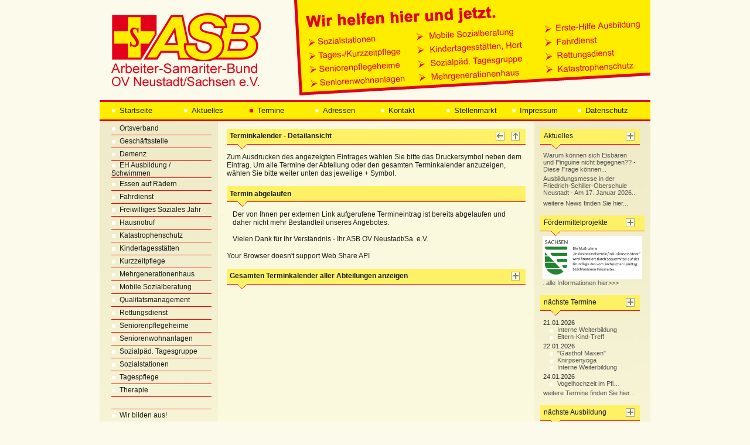

--- FILE ---
content_type: text/html; charset=UTF-8
request_url: https://asb-neustadt-sachsen.de/Termine.php?ID=10755
body_size: 65230
content:

<!DOCTYPE HTML PUBLIC "-//W3C//DTD HTML 4.01 Transitional//EN"
"http://www.w3.org/TR/html4/loose.dtd">
<html>
<head>
<base href="/" />
<meta http-equiv="Content-Type" content="text/html; charset=utf8">
<title>Arbeiter-Samariter-Bund Ortsverband Neustadt/Sa. e.V. - Termine - ASB OV Neustadt/Sachsen e.V.</title>

<meta http-equiv="language" content="de">
<meta name="description" content="Informieren Sie sich über das umfangreiche Leistungsangebot des Arbeiter-Samariter-Bundes OV Neustadt/Sachsen e. V. Der gemeinnützige Verein ist seit vielen Jahren auf dem Gebiet der Gesundheits- und Wohlfahrtspflege tätig.">
<meta name="keywords" content="ASB Neustadt, Arbeiter-Samariter-Bund Neustadt Sachsen, ambulante Pflege, Pflegedienst, Pflegehilfe, Pflegeheime, Altenheime, Altenpflegeheime, Seniorenpflegeheime, stationäre Pflege, Essen auf Rädern, Krankenpflege, Altenpflege, Tagespflege, Kurzzeitpflege, Krankentransport, Fahrdienst, Rettungsdienst, Rettungsdienst gGmbH, Rettungswache Neustadt, Rettungswache Stolpen, Notarzt, Krankenfahrten, Betreutes Wohnen, Seniorenwohnen, Seniorenwohnanlagen, Erste Hilfe, Ausbildung, Ausbildung Fahrschüler, Ausbildung Erste Hilfe, Lebensrettende Sofortmaßnahmen, ASJ, Arbeiter-Samariter-Jugend, ASJ Neustadt, Katastrophenschutz, Betreuungszug, Kindergärten, Kindertagesstätten, Kinder- und Jugendhilfe, Mehrgenerationenhaus, Hort, Kinderbetreuung, Tagesgruppe, Sozialpädagogische Tagesgruppen, Familienhilfe, Erziehungshilfe">
<meta name="publisher" content="ASB OV Neustadt/Sa. e.V.">
<meta name="copyright" content="www.websax.de">
<meta name="author" content="ASB OV Neustadt/Sa. e.V.">
<meta http-equiv="pragma" content="no-cache">
<meta http-equiv="expires" content="0">
<meta http-equiv="cache-control" content="no-cache">
<meta name="Audience" content="Alle">
<meta name="Content-language" content="DE">
<meta name="robots" content="index, follow">
<meta name="revisit-after" content="5 days">

	<meta property="og:image" content="https://www.asb-neustadt-sachsen.de/images/link_teilen.jpg">	
	<meta property="og:image:type" content="image/jpg"/>
	<meta property="og:image:width" content="600" />
	<meta property="og:image:height" content="315" />
    <meta property="og:url" content="https://www.asb-neustadt-sachsen.de/Termine.php?ID=10755">
    <meta property="og:title" content="Gehöft Na Stodolci">	
    <meta property="og:description" content="Seniorenausfahrten - Über Hohnstein, im Elbtal entlang nach Hrensko, Decin und weiter nach 	Dolni Chribska soll unsere heutige Fahrt gehen. Im Gehöft "Na Stodolci 	Chribska" wollen wir ...">	
	<meta property="og:type" content="Website"/>


<link rel="shortcut icon" href="favicon.ico">
<link href="css/style.css" rel="stylesheet" type="text/css">
<script type="text/JavaScript" src="lightbox/js/prototype.js"></script>
<script type="text/JavaScript" src="lightbox/js/scriptaculous.js?load=effects,builder"></script>
<script type="text/JavaScript" src="lightbox/js/lightbox.js"></script>
<link rel="stylesheet" href="lightbox/css/lightbox.css" type="text/css" media="screen" />


</head>
<body>
<div align="center">
  <table width="940" border="0" cellspacing="0" cellpadding="0">
    <tr>
      <td align="center" valign="top" background="images/hilf/bg.jpg">
	  <!--Haupttabelle_Inhalt -->
  <table width="940" border="0" cellspacing="0" cellpadding="0">
            <tr>
              <td colspan="3"><table width="940" border="0" cellspacing="0" cellpadding="0">
  <tr>
    <td><a href="index.php" target="_parent"><img src="../images/layout/header_neu.gif" width="940" height="171" border="0" /></a></td>
  </tr>
</table></td>
            </tr>
            <tr>
              <td colspan="3"><div align="left"><table width="940" border="0" cellpadding="0" cellspacing="0" bgcolor="#FFED00">
  <tr bgcolor="E2001A">
    <td colspan="9"><img src="images/hilf/s.gif" width="10" height="3"></td>
  </tr>
  <tr>
    <td width="20"><img src="images/hilf/s.gif" width="20" height="30"></td>
    <td width="123"><table width="112" border="0" cellpadding="0" cellspacing="0" class="menulink_header">
        <tr>
          <td align="left" valign="middle"><a href="index.php" target="_parent" class="menulink_header"><img src="images/hilf/s.gif" width="14" height="5" border="0">Startseite</a></td>
        </tr>
    </table></td>
    <td width="112" align="left" valign="middle">
      <table width="112" border="0" cellpadding="0" cellspacing="0" class="menulink_header">
        <tr>
          <td align="left" valign="middle"><a href="Aktuelles.php?Anzeige=Archiv" target="_parent" class="menulink_header"><img src="images/hilf/s.gif" width="14" height="5" border="0">Aktuelles</a></td>
        </tr>
    </table></td>
    <td width="112" align="left" valign="middle"><table width="112" border="0" cellpadding="0" cellspacing="0" class="menulink_header">
        <tr>
          <td align="left" valign="middle"><a href="Termine.php" target="_parent" class="menulink_header_aktiv"><img src="images/hilf/s.gif" width="14" height="5" border="0">Termine</a></td>
        </tr>
    </table></td>
    <td width="112" align="left" valign="middle"><table width="112" border="0" cellpadding="0" cellspacing="0" class="menulink_header">
        <tr>
          <td align="left" valign="middle"><a href="Adressen.php" target="_parent" class="menulink_header"><img src="images/hilf/s.gif" width="14" height="5" border="0">Adressen</a></td>
        </tr>
    </table></td>
    <td width="112" align="left" valign="middle"><table width="112" border="0" cellpadding="0" cellspacing="0" class="menulink_header">
        <tr>
          <td align="left" valign="middle"><a href="Kontakt.php" class="menulink_header"><img src="images/hilf/s.gif" width="14" height="5" border="0">Kontakt</a></td>
        </tr>
    </table></td>
    <td width="112" align="left" valign="middle"><table width="112" border="0" cellpadding="0" cellspacing="0" class="menulink_header">
        <tr>
          <td align="left" valign="middle"><a href="Stellenmarkt.php" target="_parent" class="menulink_header"><img src="images/hilf/s.gif" width="14" height="5" border="0">Stellenmarkt</a></td>
        </tr>
    </table></td>
    <td width="112" align="left" valign="middle"><div align="left">
      <table width="112" border="0" cellpadding="0" cellspacing="0" class="menulink_header">
        <tr>
          <td align="left" valign="middle"><a href="Impressum.php" target="_parent" class="menulink_header"><img src="images/hilf/s.gif" width="14" height="5" border="0">Impressum</a></td>
        </tr>
      </table>
    </div></td>
    <td width="125" align="left" valign="middle"><div align="left">
      <table width="112" border="0" cellpadding="0" cellspacing="0" class="menulink_header">
        <tr>
          <td align="left" valign="middle"><a href="Datenschutz.php" target="_parent" class="menulink_header"><img src="images/hilf/s.gif" alt="" width="14" height="5" border="0" />Datenschutz</a></td>
        </tr>
      </table>
    </div></td>
  </tr>
  <tr bgcolor="#E2001A">
    <td colspan="9"><img src="images/hilf/s.gif" width="10" height="3"></td>
  </tr>
</table>
</div></td>
            </tr>
            <tr>
              <td width="20"><img src="images/hilf/s.gif" width="20" height="5"></td>
              <td valign="top"><table width="910"  border="0" cellspacing="0" cellpadding="0">
                <tr align="left" valign="top">
                  <td width="156"><div align="left"><link href="../../css/style.css" rel="stylesheet" type="text/css">
				<table width="172" border="0" cellspacing="0" cellpadding="0">
                  <tr>
                    <td><a href="#" class="menulink_hauptnavi"><img src="images/hilf/s.gif" width="14" height="2" border="0"></a></td>
                  </tr>
                </table>
								<table width="172" border="0" cellspacing="0" cellpadding="0">
                  <tr>
                    <td align="left" valign="middle"><table width="171" border="0" cellpadding="0" cellspacing="0" class="menulink_hauptnavi">
                        <tr>
                          <td align="left" valign="middle"><a href="Ortsverband.php" target="_parent" class="menulink_hauptnavi"><img src="images/hilf/s.gif" width="14" height="5" border="0">Ortsverband</a></td>
                          <td align="left" valign="middle"><img src="images/hilf/s.gif" width="1" height="21"></td>
                        </tr>
                    </table>
                    </td>
                  </tr>
                  <tr>
                    <td><img src="images/hilf/linie.jpg" alt="Linie" width="171" height="1"></td>
                  </tr>
                </table>

									<table width="172" border="0" cellspacing="0" cellpadding="0">
                  <tr>
                    <td align="left" valign="middle"><table width="171" border="0" cellpadding="0" cellspacing="0" class="menulink_hauptnavi">
                        <tr>
                          <td align="left" valign="middle"><a href="Geschaeftsstelle.php" target="_parent" class="menulink_hauptnavi"><img src="images/hilf/s.gif" width="14" height="5" border="0">Geschäftsstelle</a></td>
                          <td align="left" valign="middle"><img src="images/hilf/s.gif" width="1" height="21"></td>
                        </tr>
                    </table>
                    </td>
                  </tr>
                  <tr>
                    <td><img src="images/hilf/linie.jpg" alt="Linie" width="171" height="1"></td>
                  </tr>
                </table>

									<table width="172" border="0" cellspacing="0" cellpadding="0">
                  <tr>
                    <td align="left" valign="middle"><table width="171" border="0" cellpadding="0" cellspacing="0" class="menulink_hauptnavi">
                        <tr>
                          <td align="left" valign="middle"><a href="Demenz.php" target="_parent" class="menulink_hauptnavi"><img src="images/hilf/s.gif" width="14" height="5" border="0">Demenz</a></td>
                          <td align="left" valign="middle"><img src="images/hilf/s.gif" width="1" height="21"></td>
                        </tr>
                    </table>
                    </td>
                  </tr>
                  <tr>
                    <td><img src="images/hilf/linie.jpg" alt="Linie" width="171" height="1"></td>
                  </tr>
                </table>

									<table width="172" border="0" cellspacing="0" cellpadding="0">
                  <tr>
                    <td align="left" valign="middle"><table width="171" border="0" cellpadding="0" cellspacing="0" class="menulink_hauptnavi">
                        <tr>
                          <td align="left" valign="middle"><a href="Ausbildung.php" target="_parent" class="menulink_hauptnavi"><img src="images/hilf/s.gif" width="14" height="5" border="0">EH Ausbildung / Schwimmen</a></td>
                          <td align="left" valign="middle"><img src="images/hilf/s.gif" width="1" height="21"></td>
                        </tr>
                    </table>
                    </td>
                  </tr>
                  <tr>
                    <td><img src="images/hilf/linie.jpg" alt="Linie" width="171" height="1"></td>
                  </tr>
                </table>

									<table width="172" border="0" cellspacing="0" cellpadding="0">
                  <tr>
                    <td align="left" valign="middle"><table width="171" border="0" cellpadding="0" cellspacing="0" class="menulink_hauptnavi">
                        <tr>
                          <td align="left" valign="middle"><a href="Essen_auf_Raedern.php" target="_parent" class="menulink_hauptnavi"><img src="images/hilf/s.gif" width="14" height="5" border="0">Essen auf Rädern</a></td>
                          <td align="left" valign="middle"><img src="images/hilf/s.gif" width="1" height="21"></td>
                        </tr>
                    </table>
                    </td>
                  </tr>
                  <tr>
                    <td><img src="images/hilf/linie.jpg" alt="Linie" width="171" height="1"></td>
                  </tr>
                </table>

									<table width="172" border="0" cellspacing="0" cellpadding="0">
                  <tr>
                    <td align="left" valign="middle"><table width="171" border="0" cellpadding="0" cellspacing="0" class="menulink_hauptnavi">
                        <tr>
                          <td align="left" valign="middle"><a href="Fahrdienst.php" target="_parent" class="menulink_hauptnavi"><img src="images/hilf/s.gif" width="14" height="5" border="0">Fahrdienst</a></td>
                          <td align="left" valign="middle"><img src="images/hilf/s.gif" width="1" height="21"></td>
                        </tr>
                    </table>
                    </td>
                  </tr>
                  <tr>
                    <td><img src="images/hilf/linie.jpg" alt="Linie" width="171" height="1"></td>
                  </tr>
                </table>

									<table width="172" border="0" cellspacing="0" cellpadding="0">
                  <tr>
                    <td align="left" valign="middle"><table width="171" border="0" cellpadding="0" cellspacing="0" class="menulink_hauptnavi">
                        <tr>
                          <td align="left" valign="middle"><a href="FSJ_Freiwilliges_Soziales_Jahr.php" target="_parent" class="menulink_hauptnavi"><img src="images/hilf/s.gif" width="14" height="5" border="0">Freiwilliges Soziales Jahr</a></td>
                          <td align="left" valign="middle"><img src="images/hilf/s.gif" width="1" height="21"></td>
                        </tr>
                    </table>
                    </td>
                  </tr>
                  <tr>
                    <td><img src="images/hilf/linie.jpg" alt="Linie" width="171" height="1"></td>
                  </tr>
                </table>

									<table width="172" border="0" cellspacing="0" cellpadding="0">
                  <tr>
                    <td align="left" valign="middle"><table width="171" border="0" cellpadding="0" cellspacing="0" class="menulink_hauptnavi">
                        <tr>
                          <td align="left" valign="middle"><a href="Hausnotruf.php" target="_parent" class="menulink_hauptnavi"><img src="images/hilf/s.gif" width="14" height="5" border="0">Hausnotruf</a></td>
                          <td align="left" valign="middle"><img src="images/hilf/s.gif" width="1" height="21"></td>
                        </tr>
                    </table>
                    </td>
                  </tr>
                  <tr>
                    <td><img src="images/hilf/linie.jpg" alt="Linie" width="171" height="1"></td>
                  </tr>
                </table>

									<table width="172" border="0" cellspacing="0" cellpadding="0">
                  <tr>
                    <td align="left" valign="middle"><table width="171" border="0" cellpadding="0" cellspacing="0" class="menulink_hauptnavi">
                        <tr>
                          <td align="left" valign="middle"><a href="Katastrophenschutz.php" target="_parent" class="menulink_hauptnavi"><img src="images/hilf/s.gif" width="14" height="5" border="0">Katastrophenschutz</a></td>
                          <td align="left" valign="middle"><img src="images/hilf/s.gif" width="1" height="21"></td>
                        </tr>
                    </table>
                    </td>
                  </tr>
                  <tr>
                    <td><img src="images/hilf/linie.jpg" alt="Linie" width="171" height="1"></td>
                  </tr>
                </table>

									<table width="172" border="0" cellspacing="0" cellpadding="0">
                  <tr>
                    <td align="left" valign="middle"><table width="171" border="0" cellpadding="0" cellspacing="0" class="menulink_hauptnavi">
                        <tr>
                          <td align="left" valign="middle"><a href="Kindertagesstaette.php" target="_parent" class="menulink_hauptnavi"><img src="images/hilf/s.gif" width="14" height="5" border="0">Kindertagesstätten</a></td>
                          <td align="left" valign="middle"><img src="images/hilf/s.gif" width="1" height="21"></td>
                        </tr>
                    </table>
                    </td>
                  </tr>
                  <tr>
                    <td><img src="images/hilf/linie.jpg" alt="Linie" width="171" height="1"></td>
                  </tr>
                </table>

									<table width="172" border="0" cellspacing="0" cellpadding="0">
                  <tr>
                    <td align="left" valign="middle"><table width="171" border="0" cellpadding="0" cellspacing="0" class="menulink_hauptnavi">
                        <tr>
                          <td align="left" valign="middle"><a href="Kurzzeitpflege.php" target="_parent" class="menulink_hauptnavi"><img src="images/hilf/s.gif" width="14" height="5" border="0">Kurzzeitpflege</a></td>
                          <td align="left" valign="middle"><img src="images/hilf/s.gif" width="1" height="21"></td>
                        </tr>
                    </table>
                    </td>
                  </tr>
                  <tr>
                    <td><img src="images/hilf/linie.jpg" alt="Linie" width="171" height="1"></td>
                  </tr>
                </table>

									<table width="172" border="0" cellspacing="0" cellpadding="0">
                  <tr>
                    <td align="left" valign="middle"><table width="171" border="0" cellpadding="0" cellspacing="0" class="menulink_hauptnavi">
                        <tr>
                          <td align="left" valign="middle"><a href="Mehrgenerationenhaus.php" target="_parent" class="menulink_hauptnavi"><img src="images/hilf/s.gif" width="14" height="5" border="0">Mehrgenerationenhaus</a></td>
                          <td align="left" valign="middle"><img src="images/hilf/s.gif" width="1" height="21"></td>
                        </tr>
                    </table>
                    </td>
                  </tr>
                  <tr>
                    <td><img src="images/hilf/linie.jpg" alt="Linie" width="171" height="1"></td>
                  </tr>
                </table>

									<table width="172" border="0" cellspacing="0" cellpadding="0">
                  <tr>
                    <td align="left" valign="middle"><table width="171" border="0" cellpadding="0" cellspacing="0" class="menulink_hauptnavi">
                        <tr>
                          <td align="left" valign="middle"><a href="Sozialberatung.php" target="_parent" class="menulink_hauptnavi"><img src="images/hilf/s.gif" width="14" height="5" border="0">Mobile Sozialberatung</a></td>
                          <td align="left" valign="middle"><img src="images/hilf/s.gif" width="1" height="21"></td>
                        </tr>
                    </table>
                    </td>
                  </tr>
                  <tr>
                    <td><img src="images/hilf/linie.jpg" alt="Linie" width="171" height="1"></td>
                  </tr>
                </table>

									<table width="172" border="0" cellspacing="0" cellpadding="0">
                  <tr>
                    <td align="left" valign="middle"><table width="171" border="0" cellpadding="0" cellspacing="0" class="menulink_hauptnavi">
                        <tr>
                          <td align="left" valign="middle"><a href="Qualitaetsmanagement.php" target="_parent" class="menulink_hauptnavi"><img src="images/hilf/s.gif" width="14" height="5" border="0">Qualitätsmanagement</a></td>
                          <td align="left" valign="middle"><img src="images/hilf/s.gif" width="1" height="21"></td>
                        </tr>
                    </table>
                    </td>
                  </tr>
                  <tr>
                    <td><img src="images/hilf/linie.jpg" alt="Linie" width="171" height="1"></td>
                  </tr>
                </table>

									<table width="172" border="0" cellspacing="0" cellpadding="0">
                  <tr>
                    <td align="left" valign="middle"><table width="171" border="0" cellpadding="0" cellspacing="0" class="menulink_hauptnavi">
                        <tr>
                          <td align="left" valign="middle"><a href="Rettungsdienst.php" target="_parent" class="menulink_hauptnavi"><img src="images/hilf/s.gif" width="14" height="5" border="0">Rettungsdienst</a></td>
                          <td align="left" valign="middle"><img src="images/hilf/s.gif" width="1" height="21"></td>
                        </tr>
                    </table>
                    </td>
                  </tr>
                  <tr>
                    <td><img src="images/hilf/linie.jpg" alt="Linie" width="171" height="1"></td>
                  </tr>
                </table>

									<table width="172" border="0" cellspacing="0" cellpadding="0">
                  <tr>
                    <td align="left" valign="middle"><table width="171" border="0" cellpadding="0" cellspacing="0" class="menulink_hauptnavi">
                        <tr>
                          <td align="left" valign="middle"><a href="Seniorenpflegeheim.php" target="_parent" class="menulink_hauptnavi"><img src="images/hilf/s.gif" width="14" height="5" border="0">Seniorenpflegeheime</a></td>
                          <td align="left" valign="middle"><img src="images/hilf/s.gif" width="1" height="21"></td>
                        </tr>
                    </table>
                    </td>
                  </tr>
                  <tr>
                    <td><img src="images/hilf/linie.jpg" alt="Linie" width="171" height="1"></td>
                  </tr>
                </table>

									<table width="172" border="0" cellspacing="0" cellpadding="0">
                  <tr>
                    <td align="left" valign="middle"><table width="171" border="0" cellpadding="0" cellspacing="0" class="menulink_hauptnavi">
                        <tr>
                          <td align="left" valign="middle"><a href="Seniorenwohnanlage.php" target="_parent" class="menulink_hauptnavi"><img src="images/hilf/s.gif" width="14" height="5" border="0">Seniorenwohnanlagen</a></td>
                          <td align="left" valign="middle"><img src="images/hilf/s.gif" width="1" height="21"></td>
                        </tr>
                    </table>
                    </td>
                  </tr>
                  <tr>
                    <td><img src="images/hilf/linie.jpg" alt="Linie" width="171" height="1"></td>
                  </tr>
                </table>

									<table width="172" border="0" cellspacing="0" cellpadding="0">
                  <tr>
                    <td align="left" valign="middle"><table width="171" border="0" cellpadding="0" cellspacing="0" class="menulink_hauptnavi">
                        <tr>
                          <td align="left" valign="middle"><a href="Tagesgruppe.php" target="_parent" class="menulink_hauptnavi"><img src="images/hilf/s.gif" width="14" height="5" border="0">Sozialpäd. Tagesgruppe</a></td>
                          <td align="left" valign="middle"><img src="images/hilf/s.gif" width="1" height="21"></td>
                        </tr>
                    </table>
                    </td>
                  </tr>
                  <tr>
                    <td><img src="images/hilf/linie.jpg" alt="Linie" width="171" height="1"></td>
                  </tr>
                </table>

									<table width="172" border="0" cellspacing="0" cellpadding="0">
                  <tr>
                    <td align="left" valign="middle"><table width="171" border="0" cellpadding="0" cellspacing="0" class="menulink_hauptnavi">
                        <tr>
                          <td align="left" valign="middle"><a href="Sozialstation.php" target="_parent" class="menulink_hauptnavi"><img src="images/hilf/s.gif" width="14" height="5" border="0">Sozialstationen</a></td>
                          <td align="left" valign="middle"><img src="images/hilf/s.gif" width="1" height="21"></td>
                        </tr>
                    </table>
                    </td>
                  </tr>
                  <tr>
                    <td><img src="images/hilf/linie.jpg" alt="Linie" width="171" height="1"></td>
                  </tr>
                </table>

									<table width="172" border="0" cellspacing="0" cellpadding="0">
                  <tr>
                    <td align="left" valign="middle"><table width="171" border="0" cellpadding="0" cellspacing="0" class="menulink_hauptnavi">
                        <tr>
                          <td align="left" valign="middle"><a href="Tagespflege.php" target="_parent" class="menulink_hauptnavi"><img src="images/hilf/s.gif" width="14" height="5" border="0">Tagespflege</a></td>
                          <td align="left" valign="middle"><img src="images/hilf/s.gif" width="1" height="21"></td>
                        </tr>
                    </table>
                    </td>
                  </tr>
                  <tr>
                    <td><img src="images/hilf/linie.jpg" alt="Linie" width="171" height="1"></td>
                  </tr>
                </table>

									<table width="172" border="0" cellspacing="0" cellpadding="0">
                  <tr>
                    <td align="left" valign="middle"><table width="171" border="0" cellpadding="0" cellspacing="0" class="menulink_hauptnavi">
                        <tr>
                          <td align="left" valign="middle"><a href="Therapiezentrum_Neustadt.php" target="_parent" class="menulink_hauptnavi"><img src="images/hilf/s.gif" width="14" height="5" border="0">Therapie</a></td>
                          <td align="left" valign="middle"><img src="images/hilf/s.gif" width="1" height="21"></td>
                        </tr>
                    </table>
                    </td>
                  </tr>
                  <tr>
                    <td><img src="images/hilf/linie.jpg" alt="Linie" width="171" height="1"></td>
                  </tr>
                </table>

										<table width="172" border="0" cellspacing="0" cellpadding="0">
					  <tr>
					    <td align="left" valign="middle"><img src="images/hilf/s.gif" alt="" width="14" height="20" border="0" /></td>
				      </tr>
					  <tr>
					    <td align="left" valign="middle"><img src="images/hilf/linie.jpg" alt="Linie" width="171" height="1" /></td>
				      </tr>
					  <tr>
					    <td align="left" valign="middle"><table width="171" border="0" cellpadding="0" cellspacing="0" class="menulink_hauptnavi">
					      <tr>
					        <td align="left" valign="middle"><a href="Berufsausbildung.php" target="_parent" class="menulink_hauptnavi"><img src="images/hilf/s.gif" alt="" width="14" height="5" border="0" />Wir bilden aus!</a></td>
					        <td align="left" valign="middle"><img src="images/hilf/s.gif" alt="" width="1" height="21" /></td>
				          </tr>
				        </table></td>
				      </tr>
					  <tr>
					    <td align="left" valign="middle"><img src="images/hilf/linie.jpg" alt="Linie" width="171" height="1" /></td>
				      </tr>
					  <tr>
					    <td align="left" valign="middle"><table width="171" border="0" cellpadding="0" cellspacing="0" class="menulink_hauptnavi">
					      <tr>
					        <td align="left" valign="middle"><a href="Hochschulpraxis-und-Lehrzentrum-Saechsische-Schweiz.php" target="_parent" class="menulink_hauptnavi"><img src="images/hilf/s.gif" alt="" width="14" height="5" border="0" />Studieren</a></td>
					        <td align="left" valign="middle"><img src="images/hilf/s.gif" alt="" width="1" height="21" /></td>
				          </tr>
				        </table></td>
				      </tr>
					  <tr>
					    <td align="left" valign="middle"><img src="images/hilf/linie.jpg" alt="Linie" width="171" height="1" /></td>
				      </tr>
					  <tr>
					    <td align="left" valign="middle"><table width="171" border="0" cellpadding="0" cellspacing="0" class="menulink_hauptnavi">
					      <tr>
					        <td align="left" valign="middle"><a href="Meine_Geschichte_Dein_Job.php" target="_parent" class="menulink_hauptnavi"><img src="images/hilf/s.gif" alt="" width="14" height="5" border="0" />Meine Geschichte...</a></td>
					        <td align="left" valign="middle"><img src="images/hilf/s.gif" alt="" width="1" height="21" /></td>
				          </tr>
				        </table></td>
				      </tr>
					  <tr>
					    <td align="left" valign="middle"><img src="images/hilf/linie.jpg" alt="Linie" width="171" height="1" /></td>
				      </tr>
					  <tr>
					    <td align="left" valign="middle"><img src="images/hilf/s.gif" alt="" width="14" height="20" border="0" /></td>
				      </tr>
					  <tr>
					    <td align="left" valign="middle"><img src="images/hilf/linie.jpg" alt="Linie" width="171" height="1" /></td>
				      </tr>
					  <tr>
					    <td align="left" valign="middle"><table width="171" border="0" cellpadding="0" cellspacing="0" class="menulink_hauptnavi">
					      <tr>
					        <td align="left" valign="middle"><a href="Baugeschehen.php" target="_parent" class="menulink_hauptnavi"><img src="images/hilf/s.gif" alt="" width="14" height="5" border="0" />Aktuelles Baugeschehen</a></td>
					        <td align="left" valign="middle"><img src="images/hilf/s.gif" alt="" width="1" height="21" /></td>
				          </tr>
					      </table>

						<!--
    				      						-->
                          </td>
				      </tr>
					  <tr>
					    <td align="left" valign="middle"><img src="images/hilf/linie.jpg" alt="Linie" width="171" height="1" /></td>
				      </tr>
					  <tr>
					    <td align="left" valign="middle"><img src="images/hilf/s.gif" alt="" width="14" height="20" border="0" /></td>
				      </tr>
					  <tr>
					    <td align="left" valign="middle"><img src="images/hilf/linie.jpg" alt="Linie" width="171" height="1" /></td>
				      </tr>
					  <tr>
					    <td align="left" valign="middle">
                        
                        <table width="171" border="0" cellpadding="0" cellspacing="0" class="menulink_hauptnavi">
					      <tr>
					        <td align="left" valign="middle"><a href="Presse.php?Jahr=2026&sort=DESC" target="_parent" class="menulink_hauptnavi"><img src="images/hilf/s.gif" alt="" width="14" height="5" border="0" />Presse</a></td>
					        <td align="left" valign="middle"><img src="images/hilf/s.gif" alt="" width="1" height="21" /></td>
				          </tr>
					      </table>
                          
                          
                          </td>
				      </tr>
					  <tr>
					    <td><img src="images/hilf/linie.jpg" alt="Linie" width="171" height="1" /></td>
				      </tr>
					  <tr>
					    <td><table width="171" border="0" cellpadding="0" cellspacing="0" class="menulink_hauptnavi">
					      <tr>
                            <td align="left" valign="middle"><a href="ASB-Zeitung.php?jahr=2026&amp;sort=up" target="_parent" class="menulink_hauptnavi"><img src="images/hilf/s.gif" alt="" width="14" height="5" border="0" />ASB-Zeitung</a></td>
					        <td align="left" valign="middle"><img src="images/hilf/s.gif" alt="" width="1" height="21" /></td>
				          </tr>
				        </table></td>
				      </tr>
					  <tr>
					    <td><img src="images/hilf/linie.jpg" alt="Linie" width="171" height="1" /></td>
				      </tr>
					  <tr>
					    <td><img src="images/hilf/s.gif" alt="" width="14" height="20" border="0" /></td>
				      </tr>
					  <tr>
					    <td><img src="images/hilf/linie.jpg" alt="Linie" width="171" height="1" /></td>
				      </tr>
					  <tr>
					    <td><table width="171" border="0" cellpadding="0" cellspacing="0" class="menulink_hauptnavi">
					      <tr>
					        <td align="left" valign="middle"><a href="Wuenschewagen.php" target="_parent" class="menulink_hauptnavi"><img src="images/hilf/s.gif" alt="" width="14" height="5" border="0" />ASB-W&uuml;nschewagen</a></td>
					        <td align="left" valign="middle"><img src="images/hilf/s.gif" alt="" width="1" height="21" /></td>
				          </tr>
				        </table></td>
				      </tr>
					  <tr>
					    <td><img src="images/hilf/linie.jpg" alt="Linie" width="171" height="1" /></td>
				      </tr>
	            </table>
				</div></td>
                  <td width="10"><div align="left">
                    </div></td>
                  <td width="540" class="bg_inhalt"><table width="510"  border="0" align="center" cellpadding="0" cellspacing="0" class="text12">
                    <tr>
                      <td align="left" valign="top"><img src="images/hilf/s.gif" width="10" height="13"></td>
                    </tr>
                    <tr>
                      <td align="left" valign="top"><link href="../css/style.css" rel="stylesheet" type="text/css">

<table width="510" border="0" cellpadding="0" cellspacing="0" class="text12">
  <tr>
    <td align="left" valign="top"><table width="510"  border="0" cellpadding="0" cellspacing="0" background="images/layout/box_header_bg_lang.gif" class="text12">
      <tr>
        <td align="left" valign="top"><div align="left">
            <table width="510"  border="0" cellpadding="0" cellspacing="0" class="text12">
              <tr>
                <td align="left" valign="middle"><img src="images/hilf/s.gif" width="10" height="3"></td>
                <td width="7%" rowspan="2" align="left" valign="middle"><img src="images/hilf/s.gif" width="10" height="35"></td>
              </tr>
              <tr>
                <td align="left" valign="top"><table width="500" border="0" cellspacing="0" cellpadding="0">
                    <tr align="left" valign="top">
                      <td width="459"><div align="left"><strong><img src="images/hilf/s.gif" width="5" height="8"><span class="text12">Terminkalender - Detailansicht</span></strong></div></td>
                      <td width="41" align="right"><div align="right">
                          <table width="100%"  border="0" align="right" cellpadding="0" cellspacing="0">
                            <tr valign="top">
                              <td width="60%" align="left"><a href=""><img src="images/hilf/pic_back.gif" alt="&lt;&lt;&lt; zur&uuml;ck zur letzten Ansicht" width="15" height="15" border="0"></a></td>
                              <td width="40%" align="right"><a href="Termine.php"><img src="images/hilf/pic_top.gif" alt="zum Terminkalender Gesamtansicht" width="15" height="15" border="0"></a></td>
                            </tr>
                          </table>
                      </div></td>
                    </tr>
                </table></td>
              </tr>
            </table>
        </div></td>
      </tr>
    </table>
    <table width="510" border="0" cellspacing="0" cellpadding="0">
          <tr>
            <td align="left" valign="top"><img src="images/hilf/s.gif" width="10" height="6"></td>
          </tr>
          <tr>
            <td align="left" valign="top" class="text12">Zum Ausdrucken des angezeigten Eintrages w&auml;hlen Sie bitte das Druckersymbol neben dem Eintrag. Um alle Termine der Abteilung oder den gesamten Terminkalender anzuzeigen, w&auml;hlen Sie bitte weiter unten das jeweilige + Symbol. </td>
          </tr>
          <tr>
            <td align="left" valign="top" class="text12"><img src="images/hilf/s.gif" width="10" height="15"></td>
          </tr>
      </table>
    </td>
  </tr>
</table>
<table width="510" border="0" cellpadding="0" cellspacing="0" class="bg_inhalt">
  <tr>
    <td align="left" valign="top">      <table width="510" border="0" cellpadding="0" cellspacing="0" class="text12">
  <tr>
    <td align="left" valign="top"><table width="100%"  border="0" cellpadding="0" cellspacing="0" background="images/layout/box_header_bg_lang.gif" class="text12">
        <tr>
          <td align="left" valign="top"><div align="left">
              <table width="100%"  border="0" cellpadding="0" cellspacing="0" class="text12">
                <tr>
                  <td align="left" valign="middle"><img src="images/hilf/s.gif" width="10" height="3"></td>
                  <td width="7%" rowspan="2" align="left" valign="middle"><img src="images/hilf/s.gif" width="10" height="35"></td>
                </tr>
                <tr>
                  <td align="left" valign="top"><table width="500" border="0" cellspacing="0" cellpadding="0">
                    <tr align="left" valign="top">
                      <td width="459"><div align="left"><strong><img src="images/hilf/s.gif" width="5" height="8">Termin abgelaufen</strong></div></td>
                      <td width="41" align="right"><div align="right">
                        <table width="41"  border="0" align="right" cellpadding="0" cellspacing="0">
                          <tr valign="top">
                            <td width="60%" align="left">&nbsp;</td>
                            <td width="40%" align="right">&nbsp;</td>
                          </tr>
                        </table>
                      </div></td>
                    </tr>
                  </table></td>
                </tr>
              </table>
          </div></td>
        </tr>
      </table>
        <table width="510" border="0" cellpadding="0" cellspacing="0" class="text12">
          <tr>
            <td align="left" valign="top"><img src="images/hilf/s.gif" width="10" height="6"></td>
          </tr>
          <tr>
            <td width="510" align="left" valign="top"><table width="510" border="0" cellspacing="0" cellpadding="0">
              <tr align="left" valign="top">
                <td width="10"><div align="left"></div></td>
                <td><div align="left">Der von Ihnen per externen Link aufgerufene Termineintrag ist bereits abgelaufen und daher nicht mehr Bestandteil unseres Angebotes.<br />
                  <br />
                  Vielen Dank f&uuml;r Ihr Verst&auml;ndnis - Ihr ASB OV Neustadt/Sa. e.V.
                </div></td>
                <td width="10"><div align="left"></div></td>
              </tr>
              <tr align="left" valign="top">
                <td colspan="3"><div align="left"><img src="images/hilf/s.gif" width="10" height="15"></div></td>
              </tr>
            </table></td>
          </tr>
      </table>
    </td>
  </tr>
</table>

						<a href="javascript:void(0)" id="btn" onclick="webShareAPI()"><img src="images/share.png" width="100" height="35"><br /><br /></a>
							<script>
							  const btn = document.getElementById("btn");
								// function for web share api
								function webShareAPI(header, description, link) {
								  navigator
									.share({
									  title: 'Gehöft "Na Stodolci"',
									  text: 'Seniorenausfahrten - Über Hohnstein, im Elbtal entlang nach Hrensko, Decin und weiter nach 	Dolni Chribska soll unsere heutige Fahrt gehen. Im Gehöft "Na Stodolci 	Chribska" wollen wir ...',
									  url: 'https://www.asb-neustadt-sachsen.de/Termine.php?ID=10755'
									})
									.then(() => console.log("Successful share"))
									.catch((error) => console.log("Error sharing", error));
								}

								if (navigator.share) {
								  // Show button if it supports webShareAPI
								  btn.style.display = "block";
								  btn.addEventListener("click", () =>
									webShareAPI("", "", "https://www.asb-neustadt-sachsen.de/Termine.php?ID=10755")
								  );
								} else {
								  // Hide button if it supports webShareAPI
								  btn.style.display = "none";
								  console.error("Your Browser doesn't support Web Share API");
								  document.write("Your Browser doesn't support Web Share API");
								}
							</script>


</td>
  </tr>
</table>
<table width="510" border="0" cellspacing="0" cellpadding="0">
  <tr>
    <td><img src="images/hilf/s.gif" width="10" height="15"></td>
  </tr>
</table>
<table width="510"  border="0" cellpadding="0" cellspacing="0" background="images/layout/box_header_bg_lang.gif" class="text12">
  <tr>
    <td align="left" valign="top"><div align="left">
        <table width="510"  border="0" cellpadding="0" cellspacing="0" class="text12">
          <tr>
            <td align="left" valign="middle"><img src="images/hilf/s.gif" width="10" height="3"></td>
            <td width="7%" rowspan="2" align="left" valign="middle"><img src="images/hilf/s.gif" width="10" height="35"></td>
          </tr>
          <tr>
            <td align="left" valign="top"><table width="500" border="0" cellspacing="0" cellpadding="0">
                <tr align="left" valign="top">
                  <td width="459"><div align="left"><strong><img src="images/hilf/s.gif" width="5" height="8"><span class="text12">Gesamten Terminkalender aller Abteilungen anzeigen</span></strong></div></td>
                  <td width="41" align="right"><div align="right">
                      <table width="100%"  border="0" align="right" cellpadding="0" cellspacing="0">
                        <tr valign="top">
                          <td width="60%" align="left">&nbsp;</td>
                          <td width="40%" align="right"><a href="Termine.php?Jahr=2026"><img src="images/hilf/pic_plus.gif" alt="Alle Termine des gesamten Terminkalenders anzeigen" width="15" height="15" border="0"></a></td>
                        </tr>
                      </table>
                  </div></td>
                </tr>
            </table></td>
          </tr>
        </table>
    </div></td>
  </tr>
</table>                      </td>
                    </tr>
                    <tr>
                      <td><img src="images/hilf/s.gif" width="10" height="20"></td>
                    </tr>
                  </table></td>
                  <td width="10">&nbsp;</td>
                  <td width="172"><div align="left"><table width="170" border="0" cellspacing="0" cellpadding="0">
  <tr>
    <td><img src="images/hilf/s.gif" width="10" height="13"></td>
  </tr>
  <tr>
    <td>
	
	
	

	    
        
        
	<table width="170" border="0" cellspacing="0" cellpadding="0">
  <tr>
    <td background="images/layout/box_header_bg.gif"><table width="170" border="0" cellspacing="0" cellpadding="0">
      <tr>
        <td width="10"><img src="images/hilf/s.gif" width="5" height="35"></td>
        <td width="170" align="left" valign="top"><div align="left"></div>
          <table width="160" border="0" cellpadding="0" cellspacing="0" class="text12">
          <tr>
            <td><img src="images/hilf/s.gif" width="10" height="5"></td>
          </tr>
          <tr>
            <td align="left" valign="top"><table width="160" border="0" cellspacing="0" cellpadding="0">
              <tr align="left" valign="top">
                <td width="140">Aktuelles</td>
                <td width="20"><table width="20"  border="0" align="right" cellpadding="0" cellspacing="0">
                    <tr valign="top">
                      <td width="15" align="left">
					  
						<a href="Aktuelles.php" target='_parent'><img src='images/hilf/pic_plus.gif' alt='weitere Meldungen im Bereich Aktuelles finden Sie hier...' width='15' height='15' border='0' style='cursor:pointer ' ></a>
						                      </td>
                      <td width="5" align="right">&nbsp;</td>
                    </tr>
                </table></td>
              </tr>
            </table></td>
          </tr>
        </table></td>
      </tr>
    </table></td>
  </tr>
  <tr>
    <td><table width="170" border="0" cellpadding="0" cellspacing="0" class="text_box_klein_link">
      <tr>
        <td width="5">&nbsp;</td>
        <td width="160" align="left" valign="top" class="text_box_klein"><div align="left">
		
			<table width='160' border='0' cellspacing='0' cellpadding='0' class='text_box_klein'>
			  <tr>
				<td><img src='images/hilf/s.gif' width='10' height='4'></td>
			  </tr>
			  <tr>
				<td class='text_box_klein_link'><a href='Aktuelles.php?ID=3837' target='_parent'>Warum können sich Eisbären und Pinguine nicht begegnen??  -  Diese Frage können...</a></td>
			  </tr>
			</table>
			
			<table width='160' border='0' cellspacing='0' cellpadding='0' class='text_box_klein'>
			  <tr>
				<td><img src='images/hilf/s.gif' width='10' height='4'></td>
			  </tr>
			  <tr>
				<td class='text_box_klein_link'><a href='Aktuelles.php?ID=3836' target='_parent'>Ausbildungsmesse in der Friedrich-Schiller-Oberschule Neustadt - Am 17. Januar 2026...</a></td>
			  </tr>
			</table>
					</div></td>
        <td width="5">&nbsp;</td>
      </tr>
            
		<tr align='left' valign='bottom'>
		 <td width='5'><div align='left'><img src='images/hilf/s.gif' width='1' height='18'></div></td>
		 <td width='160' class='text_box_klein_link'><div align='left'><a href='Aktuelles.php' target='_parent'>weitere News finden Sie hier...</a></div></td>
		 <td width='5'><div align='left'></div></td>
		</tr>
		
	</table></td>
  </tr>
  <tr>
    <td><img src="images/hilf/s.gif" width="10" height="15"></td>
  </tr>
</table>
	

	
	<link href="../../css/style.css" rel="stylesheet" type="text/css">
<table width="170" border="0" cellspacing="0" cellpadding="0">
  <tr>
    <td background="images/layout/box_header_bg.gif"><table width="170" border="0" cellspacing="0" cellpadding="0">
      <tr>
        <td width="10"><img src="images/hilf/s.gif" width="5" height="35"></td>
        <td width="170" align="left" valign="top"><div align="left"></div>
          <table width="160" border="0" cellpadding="0" cellspacing="0" class="text12">
            <tr>
              <td><img src="images/hilf/s.gif" width="10" height="5"></td>
            </tr>
            <tr>
              <td align="left" valign="top"><table width="160" border="0" cellpadding="0" cellspacing="0" class="text12">
                  <tr align="left" valign="top">
                    <td width="140">F&ouml;rdermittelprojekte</td>
                    <td width="20"><table width="20"  border="0" align="right" cellpadding="0" cellspacing="0">
                        <tr valign="top">
                          <td width="15" align="left"><a href="Foerdermittelprojekte.php" target="_parent"><img src="images/hilf/pic_plus.gif" alt="F&ouml;rderprojekte" title="F&ouml;rderprojekte" width="15" height="15" border="0"></a> </td>
                          <td width="5" align="right">&nbsp;</td>
                        </tr>
                    </table></td>
                  </tr>
              </table></td>
            </tr>
          </table></td>
      </tr>
    </table></td>
  </tr>
  <tr>
    <td><table width="170" border="0" cellpadding="0" cellspacing="0" class="text_box_klein_link">
      <tr>
        <td width="5">&nbsp;</td>
        <td width="160" align="left" valign="top" class="text_box_klein"><div align="left"><a href="Foerdermittelprojekte.php"><img src="../../images/abteilungen/Foerdermittelprojekte/Sachsen.png" width="170" height="74" border ="0" /><br />
          ..alle Informationen hier&gt;&gt;&gt;</a></div></td>
        <td width="5">&nbsp;</td>
      </tr>
    </table></td>
  </tr>
  <tr>
    <td><img src="images/hilf/s.gif" width="10" height="15"></td>
  </tr>
</table>


	<link href="../../css/style.css" rel="stylesheet" type="text/css">
<table width="170" border="0" cellspacing="0" cellpadding="0">
  <tr>
    <td background="images/layout/box_header_bg.gif"><table width="170" border="0" cellspacing="0" cellpadding="0">
        <tr>
          <td width="10"><img src="images/hilf/s.gif" width="5" height="35"></td>
          <td width="170" align="left" valign="top"><div align="left"></div>
              <table width="160" border="0" cellpadding="0" cellspacing="0" class="text12">
                <tr>
                  <td><img src="images/hilf/s.gif" width="10" height="5"></td>
                </tr>
                <tr>
                  <td align="left" valign="top"><table width="160" border="0" cellpadding="0" cellspacing="0" class="text12">
                    <tr align="left" valign="top">
                      <td width="140">n&auml;chste Termine </td>
                      <td width="20"><table width="20"  border="0" align="right" cellpadding="0" cellspacing="0">
                          <tr valign="top">
                            <td width="15" align="left">
					<a href="Termine.php" target='_parent'><img src='images/hilf/pic_plus.gif' alt='weitere Termine finden Sie hier...' width='15' height='15' border='0' style='cursor:pointer'></a>
					                            </td>
                            <td width="5" align="right">&nbsp;</td>
                          </tr>
                      </table></td>
                    </tr>
                  </table></td>
                </tr>
            </table></td>
        </tr>
    </table></td>
  </tr>
  <tr>
    <td><table width="170" border="0" cellspacing="0" cellpadding="0">
        <tr align="left" valign="top">
          <td colspan="3"><div align="left"><img src="images/hilf/s.gif" width="10" height="6"></div></td>
        </tr>
        <tr align="left" valign="top">
          <td width="5"><div align="left"></div></td>
          <td width="160" class="text_box_klein"><div align="left">
            <table width='160' border='0' cellspacing='0' cellpadding='0'>
  <tr align='left' valign='top'>
    <td colspan='2' class='text_box_klein_datum'>21.01.2026</td>
  </tr>
  <tr align='left' valign='top'>
    <td width='10'>&nbsp;</td>
    <td width='150'><table width='140' border='0' cellpadding='0' cellspacing='0'>
      <tr>
        <td><table width='145' border='0' cellpadding='0' cellspacing='0' class='menulink_box_rechts'>
          <tr>
            <td align='left' valign='middle'><a href='Termine.php?ID=11641' target='_parent' class='menulink_box_rechts' title ='Interne Weiterbildung Pädagogische Beratung'><img src='images/hilf/s.gif' width='14' height='5' border='0'>Interne Weiterbildung</a></td>
          </tr>
        </table></td>
      </tr><tr>
        <td><div align='left'>
          <table width='145' border='0' cellpadding='0' cellspacing='0' class='menulink_box_rechts'>
            <tr>
              <td align='left' valign='middle'><a href='Termine.php?ID=11778' target='_parent' class='menulink_box_rechts' title ='Eltern-Kind-Treff '><img src='images/hilf/s.gif' width='14' height='5' border='0'>Eltern-Kind-Treff</a></td>
            </tr>
          </table>
        </div></td>
      </tr></table></td>
  </tr>
  <tr align='left' valign='top'>
    <td colspan='2'><img src='images/hilf/s.gif' width='10' height='4'></td>
  </tr>
</table><table width='160' border='0' cellspacing='0' cellpadding='0'>
  <tr align='left' valign='top'>
    <td colspan='2' class='text_box_klein_datum'>22.01.2026</td>
  </tr>
  <tr align='left' valign='top'>
    <td width='10'>&nbsp;</td>
    <td width='150'><table width='140' border='0' cellpadding='0' cellspacing='0'>
      <tr>
        <td><table width='145' border='0' cellpadding='0' cellspacing='0' class='menulink_box_rechts'>
          <tr>
            <td align='left' valign='middle'><a href='Termine.php?ID=11612' target='_parent' class='menulink_box_rechts' title ='"Gasthof Maxen" in Maxen'><img src='images/hilf/s.gif' width='14' height='5' border='0'>"Gasthof Maxen"</a></td>
          </tr>
        </table></td>
      </tr><tr>
        <td><div align='left'>
          <table width='145' border='0' cellpadding='0' cellspacing='0' class='menulink_box_rechts'>
            <tr>
              <td align='left' valign='middle'><a href='Termine.php?ID=11741' target='_parent' class='menulink_box_rechts' title ='Knirpsenyoga kleine Auszeit für große Träume '><img src='images/hilf/s.gif' width='14' height='5' border='0'>Knirpsenyoga</a></td>
            </tr>
          </table>
        </div></td>
      </tr><tr>
        <td><div align='left'>
          <table width='145' border='0' cellpadding='0' cellspacing='0' class='menulink_box_rechts'>
            <tr>
              <td align='left' valign='middle'><a href='Termine.php?ID=11745' target='_parent' class='menulink_box_rechts' title ='Interne Weiterbildung Pädagogische Dienstberatung'><img src='images/hilf/s.gif' width='14' height='5' border='0'>Interne Weiterbildung</a></td>
            </tr>
          </table>
        </div></td>
      </tr></table></td>
  </tr>
  <tr align='left' valign='top'>
    <td colspan='2'><img src='images/hilf/s.gif' width='10' height='4'></td>
  </tr>
</table><table width='160' border='0' cellspacing='0' cellpadding='0'>
  <tr align='left' valign='top'>
    <td colspan='2' class='text_box_klein_datum'>24.01.2026</td>
  </tr>
  <tr align='left' valign='top'>
    <td width='10'>&nbsp;</td>
    <td width='150'><table width='140' border='0' cellpadding='0' cellspacing='0'>
      <tr>
        <td><table width='145' border='0' cellpadding='0' cellspacing='0' class='menulink_box_rechts'>
          <tr>
            <td align='left' valign='middle'><a href='Termine.php?ID=11619' target='_parent' class='menulink_box_rechts' title ='Vogelhochzeit im Pfi… '><img src='images/hilf/s.gif' width='14' height='5' border='0'>Vogelhochzeit im Pfi…</a></td>
          </tr>
        </table></td>
      </tr></table></td>
  </tr>
  <tr align='left' valign='top'>
    <td colspan='2'><img src='images/hilf/s.gif' width='10' height='4'></td>
  </tr>
</table>          </div></td>
          <td width="5"><div align="left"></div></td>
        </tr>
        
        <tr align='left' valign='top'>
         <td width='5'><div align='left'></div></td>
         <td width='160' class='text_box_klein_link'><div align='left'><a href='Termine.php' target='_parent'>weitere Termine finden Sie hier...</a></div></td>
         <td width='5'><div align='left'></div></td>
        </tr>
            </table></td>
  </tr>
  <tr>
    <td><img src="images/hilf/s.gif" width="10" height="15"></td>
  </tr>
</table>
	
<table width="170" border="0" cellspacing="0" cellpadding="0">
  <tr>
    <td background="images/layout/box_header_bg.gif"><table width="170" border="0" cellspacing="0" cellpadding="0">
      <tr>
        <td width="10"><img src="images/hilf/s.gif" width="5" height="35"></td>
        <td width="170" align="left" valign="top"><div align="left"></div>
          <table width="160" border="0" cellpadding="0" cellspacing="0" class="text12">
          <tr>
            <td><img src="images/hilf/s.gif" width="10" height="5"></td>
          </tr>
          <tr>
            <td align="left" valign="top"><table width="160" border="0" cellspacing="0" cellpadding="0">
              <tr align="left" valign="top">
                <td width="140">n&auml;chste Ausbildung</td>
                <td width="20"><table width="20"  border="0" align="right" cellpadding="0" cellspacing="0">
                  <tr valign="top">
                    <td width="15" align="left">
					
					<a href="Termine.php?Abt=24" target='_parent'><img src='images/hilf/pic_plus.gif' alt='weitere Termine im Bereich Ausbildung finden Sie hier...' width='15' height='15' border='0' style='cursor:pointer ' ></a>
										</td>
                    <td width="5" align="right">&nbsp;</td>
                  </tr>
                </table></td>
              </tr>
            </table>
              </td>
          </tr>
        </table></td>
      </tr>
    </table></td>
  </tr>
  <tr>
    <td><table width="170" border="0" cellspacing="0" cellpadding="0">
        <tr align="left" valign="top">
          <td colspan="3"><div align="left"><img src="images/hilf/s.gif" width="10" height="6"></div></td>
        </tr>
        <tr align="left" valign="top">
          <td width="5"><div align="left"></div></td>
          <td width="160" class="text_box_klein"><div align="left">
              <table width='160' border='0' cellspacing='0' cellpadding='0'>
  <tr align='left' valign='top'>
    <td colspan='2' class ='text_box_klein_datum'>02.02.2026</td>
  </tr>
  <tr align='left' valign='top'>
    <td width='10'>&nbsp;</td>
    <td width='150'><table width='140' border='0' cellpadding='0' cellspacing='0' >
      <tr>
        <td><table width='145' border='0' cellpadding='0' cellspacing='0' class='menulink_box_rechts'>
          <tr>
            <td align='left' valign='middle'><a href='Termine.php?ID=11581' target='_parent' class='menulink_box_rechts' title ='Erste-Hilfe-Grundkurs EHG '><img src='images/hilf/s.gif' width='14' height='5' border='0'>Erste-Hilfe-Grundkurs EHG</a></td>
          </tr>
        </table></td>
        </tr>
	  
	  
	  
    </table></td>
  </tr>
  <tr align='left' valign='top'>
    <td colspan='2'><img src='images/hilf/s.gif' width='10' height='4'></td>
  </tr>
</table>
		<table width='160' border='0' cellspacing='0' cellpadding='0'>
  <tr align='left' valign='top'>
    <td colspan='2' class ='text_box_klein_datum'>04.02.2026</td>
  </tr>
  <tr align='left' valign='top'>
    <td width='10'>&nbsp;</td>
    <td width='150'><table width='140' border='0' cellpadding='0' cellspacing='0' >
      <tr>
        <td><table width='145' border='0' cellpadding='0' cellspacing='0' class='menulink_box_rechts'>
          <tr>
            <td align='left' valign='middle'><a href='Termine.php?ID=11610' target='_parent' class='menulink_box_rechts' title ='Erste-Hilfe-Fortbildung  EHF'><img src='images/hilf/s.gif' width='14' height='5' border='0'>Erste-Hilfe-Fortbildung </a></td>
          </tr>
        </table></td>
        </tr>
	  
	  
	  
    </table></td>
  </tr>
  <tr align='left' valign='top'>
    <td colspan='2'><img src='images/hilf/s.gif' width='10' height='4'></td>
  </tr>
</table>
		<table width='160' border='0' cellspacing='0' cellpadding='0'>
  <tr align='left' valign='top'>
    <td colspan='2' class ='text_box_klein_datum'>09.02.2026</td>
  </tr>
  <tr align='left' valign='top'>
    <td width='10'>&nbsp;</td>
    <td width='150'><table width='140' border='0' cellpadding='0' cellspacing='0' >
      <tr>
        <td><table width='145' border='0' cellpadding='0' cellspacing='0' class='menulink_box_rechts'>
          <tr>
            <td align='left' valign='middle'><a href='Termine.php?ID=11582' target='_parent' class='menulink_box_rechts' title ='Erste-Hilfe-Grundkurs EHG '><img src='images/hilf/s.gif' width='14' height='5' border='0'>Erste-Hilfe-Grundkurs EHG</a></td>
          </tr>
        </table></td>
        </tr>
	  
	  
	  
    </table></td>
  </tr>
  <tr align='left' valign='top'>
    <td colspan='2'><img src='images/hilf/s.gif' width='10' height='4'></td>
  </tr>
</table>
		          </div></td>
          <td width="5"><div align="left"></div></td>
        </tr>
        
		<tr align='left' valign='top'>
		 <td width='5'><div align='left'></div></td>
		 <td width='160' class='text_box_klein_link'><div align='left'><a href='Termine.php?Abt=24&Jahr=2026' target='_parent'>weitere Termine finden Sie hier...</a></div></td>
		 <td width='5'><div align='left'></div></td>
		</tr>
		      </table></td>
  </tr>
  <tr>
    <td><img src="images/hilf/s.gif" width="10" height="15"></td>
  </tr>
</table>
	<link href="../../css/style.css" rel="stylesheet" type="text/css">
<table width="170" border="0" cellspacing="0" cellpadding="0">
  <tr>
    <td background="images/layout/box_header_bg.gif"><table width="170" border="0" cellspacing="0" cellpadding="0">
      <tr>
        <td width="10"><img src="images/hilf/s.gif" width="5" height="35"></td>
        <td width="170" align="left" valign="top"><div align="left"></div>
          <table width="160" border="0" cellpadding="0" cellspacing="0" class="text12">
            <tr>
              <td><img src="images/hilf/s.gif" width="10" height="5"></td>
            </tr>
            <tr>
              <td align="left" valign="top"><table width="160" border="0" cellpadding="0" cellspacing="0" class="text12">
                  <tr align="left" valign="top">
                    <td width="140">Werden Sie Mitglied </td>
                    <td width="20"><table width="20"  border="0" align="right" cellpadding="0" cellspacing="0">
                        <tr valign="top">
                          <td width="15" align="left"><a href="Ortsverband-Mitgliederwerbung.php" target="_parent"><img src="images/hilf/pic_plus.gif" alt="zum Mitgliedsantrag &gt;&gt;&gt;" width="15" height="15" border="0"></a> </td>
                          <td width="5" align="right">&nbsp;</td>
                        </tr>
                    </table></td>
                  </tr>
              </table></td>
            </tr>
          </table></td>
      </tr>
    </table></td>
  </tr>
  <tr>
    <td><table width="170" border="0" cellpadding="0" cellspacing="0" class="text_box_klein_link">
      <tr>
        <td width="5">&nbsp;</td>
        <td width="160" align="left" valign="top" class="text_box_klein"><div align="left"><a href="Ortsverband-Mitgliederwerbung.php" target="_parent">im ASB OV Neustadt/Sa. e.V. <br>
          Mit Ihrer Mitgliedschaft helfen Sie uns, Menschen zu unterst&uuml;tzen und zu f&ouml;rdern.... (mehr) </a> </div></td>
        <td width="5">&nbsp;</td>
      </tr>
    </table></td>
  </tr>
  <tr>
    <td><img src="images/hilf/s.gif" width="10" height="15"></td>
  </tr>
</table>
	</td>
  </tr>
</table>
</div></td>
                </tr>
              </table></td>
              <td width="10">&nbsp;</td>
            </tr>
            <tr>
              <td colspan="3"><table width="940" border="0" align="right" cellpadding="0" cellspacing="0">
  <tr>
    <td align="left" valign="top"><div align="left"><img src="images/hilf/s.gif" width="10" height="20"></div></td>
  </tr>
  <tr>
    <td align="center" valign="top"><div align="center" class="grau">
      <table width="100%"  border="0" align="center" cellpadding="0" cellspacing="0">
        <tr>
          <td width="80%" align="left" valign="middle"><div align="center" class="grau">
            <table width="100%"  border="0" cellspacing="0" cellpadding="0">
              <tr>
                <td width="24%">&nbsp;</td>
                <td width="76%" align="center" valign="middle"><div align="center" class="grau">Sie haben Fragen oder W&uuml;nsche? Sprechen Sie uns an - wir helfen Ihnen jederzeit gern...</div></td>
              </tr>
            </table>
          </div></td>
          <td width="20%" rowspan="2">
              <div align="center">

				                <a href="Qualitaetsmanagement.php">
					                    <img src="images/layout/qm_2020_intern.gif" alt="internes Qualit&auml;tsmanagement nach DIN EN ISO 9001:2015" title="internes Qualit&auml;tsmanagement nach DIN EN ISO 9001:2015" width="79" height="66" border="0">
                                    </a>
                              </div>
          </td>
        </tr>
        <tr>
          <td align="left" valign="middle" class="grau"><div align="right">ASB Ortsverband Neustadt/Sachsen. e.V. 
  Berthelsdorfer Stra&szlig;e 21 
  01844 Neustadt i. Sa. | Tel.: <a href="tel:+49 3596 561-30" style="color: #999999;">03596 561-30</a> Fax: 03596 561-400 </div></td>
          </tr>
      </table>
    </div></td>
  </tr>
  <tr>
    <td align="left" valign="top"><div align="left"><img src="images/hilf/s.gif" width="10" height="20"></div></td>
  </tr>
</table>
</td>
            </tr>
        </table>
      <!--Haupttabelle_Inhalt_Ende --></td>
    </tr>
  </table>
<link href="../css/style.css" rel="stylesheet" type="text/css">
<table width="940" border="0" align="center" cellpadding="0" cellspacing="0" class="text_footer_link">
  <tr>
    <td colspan="5"><img src="images/hilf/s.gif" width="10" height="5"></td>
  </tr>
  <tr>
    <td width="29">&nbsp;</td>
    <td width="93"><a href="Login-Start.php" target="_parent">[Admin-Login]</a></td>
    <td width="535" align="right"><div align="right" class="text_footer">copyright 2002 bis 2026 - ASB OV Neustadt/Sa.e.V.</div></td>
    <td width="264"><div align="right"><a href="http://www.websax.de" target="_blank">Layout &amp; Umsetzung: websax.de </a></div></td>
    <td width="19">&nbsp;</td>
  </tr>
</table></div>
</body>
</html>